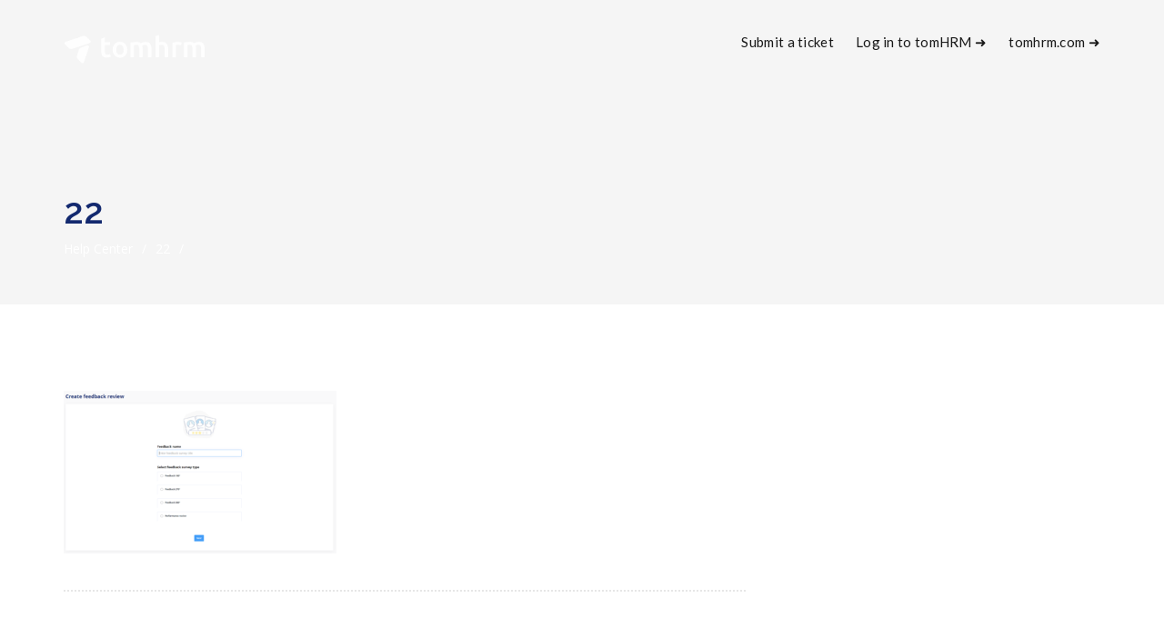

--- FILE ---
content_type: text/html; charset=UTF-8
request_url: https://help.tomhrm.com/kb/creating-a-feedback-review/attachment/22/
body_size: 12761
content:
<!DOCTYPE html>
<html lang="en-GB"
	prefix="og: https://ogp.me/ns#"  class="no-js">
<head>
<!-- Google Tag Manager -->
<script>(function(w,d,s,l,i){w[l]=w[l]||[];w[l].push({'gtm.start':
new Date().getTime(),event:'gtm.js'});var f=d.getElementsByTagName(s)[0],
j=d.createElement(s),dl=l!='dataLayer'?'&l='+l:'';j.async=true;j.src=
'https://www.googletagmanager.com/gtm.js?id='+i+dl;f.parentNode.insertBefore(j,f);
})(window,document,'script','dataLayer','GTM-PBPNDZB');</script>
<!-- End Google Tag Manager -->

<meta http-equiv="X-UA-Compatible" content="IE=9" />
<meta charset="UTF-8">
<meta name="viewport" content="width=device-width">
<link rel="profile" href="http://gmpg.org/xfn/11">
<link rel="pingback" href="https://help.tomhrm.com/xmlrpc.php">
<title>22 – Help Center tomHRM</title>

		<!-- All in One SEO 4.1.1.2 -->
		<meta property="og:site_name" content="Help Center tomHRM –" />
		<meta property="og:type" content="article" />
		<meta property="og:title" content="22 – Help Center tomHRM" />
		<meta property="article:published_time" content="2023-02-23T07:35:36Z" />
		<meta property="article:modified_time" content="2023-02-23T07:35:36Z" />
		<meta name="twitter:card" content="summary" />
		<meta name="twitter:domain" content="help.tomhrm.com" />
		<meta name="twitter:title" content="22 – Help Center tomHRM" />
		<script type="application/ld+json" class="aioseo-schema">
			{"@context":"https:\/\/schema.org","@graph":[{"@type":"WebSite","@id":"https:\/\/help.tomhrm.com\/#website","url":"https:\/\/help.tomhrm.com\/","name":"Help Center tomHRM","publisher":{"@id":"https:\/\/help.tomhrm.com\/#organization"}},{"@type":"Organization","@id":"https:\/\/help.tomhrm.com\/#organization","name":"tomHRM","url":"https:\/\/help.tomhrm.com\/","logo":{"@type":"ImageObject","@id":"https:\/\/help.tomhrm.com\/#organizationLogo","url":"https:\/\/help.tomhrm.com\/wp-content\/uploads\/2021\/06\/logo_tomhrm.jpg","width":"700","height":"700"},"image":{"@id":"https:\/\/help.tomhrm.com\/#organizationLogo"}},{"@type":"BreadcrumbList","@id":"https:\/\/help.tomhrm.com\/kb\/creating-a-feedback-review\/attachment\/22\/#breadcrumblist","itemListElement":[{"@type":"ListItem","@id":"https:\/\/help.tomhrm.com\/#listItem","position":"1","item":{"@id":"https:\/\/help.tomhrm.com\/#item","name":"Home","url":"https:\/\/help.tomhrm.com\/"},"nextItem":"https:\/\/help.tomhrm.com\/kb\/#listItem"},{"@type":"ListItem","@id":"https:\/\/help.tomhrm.com\/kb\/#listItem","position":"2","item":{"@id":"https:\/\/help.tomhrm.com\/kb\/#item","name":"2023","url":"https:\/\/help.tomhrm.com\/kb\/"},"nextItem":"https:\/\/help.tomhrm.com\/kb\/creating-a-feedback-review\/#listItem","previousItem":"https:\/\/help.tomhrm.com\/#listItem"},{"@type":"ListItem","@id":"https:\/\/help.tomhrm.com\/kb\/creating-a-feedback-review\/#listItem","position":"3","item":{"@id":"https:\/\/help.tomhrm.com\/kb\/creating-a-feedback-review\/#item","name":"February","url":"https:\/\/help.tomhrm.com\/kb\/creating-a-feedback-review\/"},"nextItem":"https:\/\/help.tomhrm.com\/kb\/creating-a-feedback-review\/attachment\/#listItem","previousItem":"https:\/\/help.tomhrm.com\/kb\/#listItem"},{"@type":"ListItem","@id":"https:\/\/help.tomhrm.com\/kb\/creating-a-feedback-review\/attachment\/#listItem","position":"4","item":{"@id":"https:\/\/help.tomhrm.com\/kb\/creating-a-feedback-review\/attachment\/#item","name":"23","url":"https:\/\/help.tomhrm.com\/kb\/creating-a-feedback-review\/attachment\/"},"nextItem":"https:\/\/help.tomhrm.com\/kb\/creating-a-feedback-review\/attachment\/22\/#listItem","previousItem":"https:\/\/help.tomhrm.com\/kb\/creating-a-feedback-review\/#listItem"},{"@type":"ListItem","@id":"https:\/\/help.tomhrm.com\/kb\/creating-a-feedback-review\/attachment\/22\/#listItem","position":"5","item":{"@id":"https:\/\/help.tomhrm.com\/kb\/creating-a-feedback-review\/attachment\/22\/#item","name":"22","url":"https:\/\/help.tomhrm.com\/kb\/creating-a-feedback-review\/attachment\/22\/"},"previousItem":"https:\/\/help.tomhrm.com\/kb\/creating-a-feedback-review\/attachment\/#listItem"}]},{"@type":"Person","@id":"https:\/\/help.tomhrm.com\/author\/helpadmin\/#author","url":"https:\/\/help.tomhrm.com\/author\/helpadmin\/","name":"Tom","image":{"@type":"ImageObject","@id":"https:\/\/help.tomhrm.com\/kb\/creating-a-feedback-review\/attachment\/22\/#authorImage","url":"https:\/\/help.tomhrm.com\/wp-content\/uploads\/2021\/06\/logo_tomhrm-96x96.jpg","width":"96","height":"96","caption":"Tom"}},{"@type":"ItemPage","@id":"https:\/\/help.tomhrm.com\/kb\/creating-a-feedback-review\/attachment\/22\/#itempage","url":"https:\/\/help.tomhrm.com\/kb\/creating-a-feedback-review\/attachment\/22\/","name":"22 \u2013 Help Center tomHRM","inLanguage":"en-GB","isPartOf":{"@id":"https:\/\/help.tomhrm.com\/#website"},"breadcrumb":{"@id":"https:\/\/help.tomhrm.com\/kb\/creating-a-feedback-review\/attachment\/22\/#breadcrumblist"},"author":"https:\/\/help.tomhrm.com\/kb\/creating-a-feedback-review\/attachment\/22\/#author","creator":"https:\/\/help.tomhrm.com\/kb\/creating-a-feedback-review\/attachment\/22\/#author","datePublished":"2023-02-23T07:35:36+01:00","dateModified":"2023-02-23T07:35:36+01:00"}]}
		</script>
		<!-- All in One SEO -->

<link rel='dns-prefetch' href='//oss.maxcdn.com' />
<link rel='dns-prefetch' href='//fonts.googleapis.com' />
<link rel='dns-prefetch' href='//s.w.org' />
<link rel='preconnect' href='https://fonts.gstatic.com' crossorigin />
<link rel="alternate" type="application/rss+xml" title="Help Center tomHRM &raquo; Feed" href="https://help.tomhrm.com/feed/" />
<link rel="alternate" type="application/rss+xml" title="Help Center tomHRM &raquo; Comments Feed" href="https://help.tomhrm.com/comments/feed/" />
<link rel="alternate" type="application/rss+xml" title="Help Center tomHRM &raquo; 22 Comments Feed" href="https://help.tomhrm.com/kb/creating-a-feedback-review/attachment/22/feed/" />
		<script type="text/javascript">
			window._wpemojiSettings = {"baseUrl":"https:\/\/s.w.org\/images\/core\/emoji\/13.0.0\/72x72\/","ext":".png","svgUrl":"https:\/\/s.w.org\/images\/core\/emoji\/13.0.0\/svg\/","svgExt":".svg","source":{"concatemoji":"https:\/\/help.tomhrm.com\/wp-includes\/js\/wp-emoji-release.min.js?ver=5.5.17"}};
			!function(e,a,t){var n,r,o,i=a.createElement("canvas"),p=i.getContext&&i.getContext("2d");function s(e,t){var a=String.fromCharCode;p.clearRect(0,0,i.width,i.height),p.fillText(a.apply(this,e),0,0);e=i.toDataURL();return p.clearRect(0,0,i.width,i.height),p.fillText(a.apply(this,t),0,0),e===i.toDataURL()}function c(e){var t=a.createElement("script");t.src=e,t.defer=t.type="text/javascript",a.getElementsByTagName("head")[0].appendChild(t)}for(o=Array("flag","emoji"),t.supports={everything:!0,everythingExceptFlag:!0},r=0;r<o.length;r++)t.supports[o[r]]=function(e){if(!p||!p.fillText)return!1;switch(p.textBaseline="top",p.font="600 32px Arial",e){case"flag":return s([127987,65039,8205,9895,65039],[127987,65039,8203,9895,65039])?!1:!s([55356,56826,55356,56819],[55356,56826,8203,55356,56819])&&!s([55356,57332,56128,56423,56128,56418,56128,56421,56128,56430,56128,56423,56128,56447],[55356,57332,8203,56128,56423,8203,56128,56418,8203,56128,56421,8203,56128,56430,8203,56128,56423,8203,56128,56447]);case"emoji":return!s([55357,56424,8205,55356,57212],[55357,56424,8203,55356,57212])}return!1}(o[r]),t.supports.everything=t.supports.everything&&t.supports[o[r]],"flag"!==o[r]&&(t.supports.everythingExceptFlag=t.supports.everythingExceptFlag&&t.supports[o[r]]);t.supports.everythingExceptFlag=t.supports.everythingExceptFlag&&!t.supports.flag,t.DOMReady=!1,t.readyCallback=function(){t.DOMReady=!0},t.supports.everything||(n=function(){t.readyCallback()},a.addEventListener?(a.addEventListener("DOMContentLoaded",n,!1),e.addEventListener("load",n,!1)):(e.attachEvent("onload",n),a.attachEvent("onreadystatechange",function(){"complete"===a.readyState&&t.readyCallback()})),(n=t.source||{}).concatemoji?c(n.concatemoji):n.wpemoji&&n.twemoji&&(c(n.twemoji),c(n.wpemoji)))}(window,document,window._wpemojiSettings);
		</script>
		<style type="text/css">
img.wp-smiley,
img.emoji {
	display: inline !important;
	border: none !important;
	box-shadow: none !important;
	height: 1em !important;
	width: 1em !important;
	margin: 0 .07em !important;
	vertical-align: -0.1em !important;
	background: none !important;
	padding: 0 !important;
}
</style>
	<link rel='stylesheet' id='wp-block-library-css'  href='https://help.tomhrm.com/wp-includes/css/dist/block-library/style.min.css?ver=5.5.17' type='text/css' media='all' />
<link rel='stylesheet' id='contact-form-7-css'  href='https://help.tomhrm.com/wp-content/plugins/contact-form-7/includes/css/styles.css?ver=5.4.1' type='text/css' media='all' />
<link rel='stylesheet' id='fontawesome-css'  href='https://help.tomhrm.com/wp-content/themes/manual/css/font-awesome/css/all.css?ver=6.4' type='text/css' media='all' />
<link rel='stylesheet' id='et-line-font-css'  href='https://help.tomhrm.com/wp-content/themes/manual/css/et-line-font/style.css?ver=6.4' type='text/css' media='all' />
<link rel='stylesheet' id='elegent-font-css'  href='https://help.tomhrm.com/wp-content/themes/manual/css/elegent-font/style.css?ver=6.4' type='text/css' media='all' />
<link rel='stylesheet' id='manual-style-css'  href='https://help.tomhrm.com/wp-content/themes/manual/style.css?ver=6.4' type='text/css' media='all' />
<link rel='stylesheet' id='manual-fonts-css'  href='//fonts.googleapis.com/css?family=Open+Sans:100,200,300,400,500,600,700,800,900%7CRaleway:100,200,300,400,500,600,700,800,900%7CLato:100,200,300,400,500,600,700,800,900&#038;subset=latin' type='text/css' media='all' />
<link rel='stylesheet' id='manual-bootstrap-css'  href='https://help.tomhrm.com/wp-content/themes/manual/css/lib/bootstrap.min.css?ver=6.4' type='text/css' media='all' />
<link rel='stylesheet' id='manual-css-owl-css'  href='https://help.tomhrm.com/wp-content/themes/manual/js/owl/owl.carousel.css?ver=6.4' type='text/css' media='all' />
<link rel='stylesheet' id='manual-css-owl-theme-css'  href='https://help.tomhrm.com/wp-content/themes/manual/js/owl/owl.theme.css?ver=6.4' type='text/css' media='all' />
<link rel='stylesheet' id='manual-effect-css'  href='https://help.tomhrm.com/wp-content/themes/manual/css/hover.css?ver=6.4' type='text/css' media='all' />
<link rel='stylesheet' id='lipi-lightbox-css'  href='https://help.tomhrm.com/wp-content/themes/manual/css/lightbox/lightbox.css?ver=5.5.17' type='text/css' media='all' />
<link rel='stylesheet' id='bsf-Defaults-css'  href='https://help.tomhrm.com/wp-content/uploads/smile_fonts/Defaults/Defaults.css?ver=3.19.6' type='text/css' media='all' />
<link rel="preload" as="style" href="https://fonts.googleapis.com/css?family=Open%20Sans:400%7CRaleway:100,200,300,400,500,600,700,800,900,100italic,200italic,300italic,400italic,500italic,600italic,700italic,800italic,900italic%7CLato&#038;display=swap&#038;ver=1690808598" /><link rel="stylesheet" href="https://fonts.googleapis.com/css?family=Open%20Sans:400%7CRaleway:100,200,300,400,500,600,700,800,900,100italic,200italic,300italic,400italic,500italic,600italic,700italic,800italic,900italic%7CLato&#038;display=swap&#038;ver=1690808598" media="print" onload="this.media='all'"><noscript><link rel="stylesheet" href="https://fonts.googleapis.com/css?family=Open%20Sans:400%7CRaleway:100,200,300,400,500,600,700,800,900,100italic,200italic,300italic,400italic,500italic,600italic,700italic,800italic,900italic%7CLato&#038;display=swap&#038;ver=1690808598" /></noscript><!--[if lt IE 9]>
<script type='text/javascript' src='https://oss.maxcdn.com/html5shiv/3.7.3/html5shiv.min.js?ver=3.7.3' id='html5shiv-js'></script>
<![endif]-->
<!--[if lt IE 9]>
<script type='text/javascript' src='https://oss.maxcdn.com/respond/1.4.2/respond.min.js?ver=1.4.2' id='respond-js'></script>
<![endif]-->
<script type='text/javascript' src='https://help.tomhrm.com/wp-includes/js/jquery/jquery.js?ver=1.12.4-wp' id='jquery-core-js'></script>
<script type='text/javascript' src='https://help.tomhrm.com/wp-content/themes/manual//js/handler/functions.js?ver=1' id='manual-ajax-call-linkurl-js'></script>
<script type='text/javascript' src='https://help.tomhrm.com/wp-content/themes/manual//js/handler/jquery.history.js?ver=1' id='manual-history-js'></script>
<link rel="https://api.w.org/" href="https://help.tomhrm.com/wp-json/" /><link rel="alternate" type="application/json" href="https://help.tomhrm.com/wp-json/wp/v2/media/2357" /><link rel="EditURI" type="application/rsd+xml" title="RSD" href="https://help.tomhrm.com/xmlrpc.php?rsd" />
<link rel="wlwmanifest" type="application/wlwmanifest+xml" href="https://help.tomhrm.com/wp-includes/wlwmanifest.xml" /> 
<meta name="generator" content="WordPress 5.5.17" />
<link rel='shortlink' href='https://help.tomhrm.com/?p=2357' />
<link rel="alternate" type="application/json+oembed" href="https://help.tomhrm.com/wp-json/oembed/1.0/embed?url=https%3A%2F%2Fhelp.tomhrm.com%2Fkb%2Fcreating-a-feedback-review%2Fattachment%2F22%2F" />
<link rel="alternate" type="text/xml+oembed" href="https://help.tomhrm.com/wp-json/oembed/1.0/embed?url=https%3A%2F%2Fhelp.tomhrm.com%2Fkb%2Fcreating-a-feedback-review%2Fattachment%2F22%2F&#038;format=xml" />
<meta name="framework" content="Redux 4.1.26" /><style type="text/css">.footer-go-uplink { color:rgba(34,90,255,1); font-size:36px!important; }
.navbar { position: absolute; width: 100%; background: transparent!important; } .jumbotron_new.jumbotron-inner-fix{position: inherit;} .jumbotron_new .inner-margin-top { padding-top: 92px; }.navbar { min-height:92px; }.navbar-inverse .navbar-nav>li>a { line-height: 92px!important; } .navbar .nav-fix, .hamburger-menu { height:92px!important; } .navbar-brand { height: auto; } .hamburger-menu span { margin-top: 32px; } nav.navbar.after-scroll-wrap { min-height: auto; }nav.navbar.after-scroll-wrap .hamburger-menu { height: 60px!important; }.navbar-inverse .navbar-nav>li>a { font-family:Lato!important; text-transform: none; font-weight: 500; font-size: 15px; letter-spacing: 0.3px; color:#181818!important;} .navbar-inverse .navbar-nav>li>a:hover { color:#13296f!important; }#navbar ul li > ul, #navbar ul li > ul li > ul { background-color:#262626; border-color:#262626; box-shadow: 0 5px 11px 0 rgba(0,0,0,.27); padding: 10px 0px;} #navbar ul li > ul li a { font-family:Lato!important; font-weight:500; font-size:10px; color:#9d9d9d!important; letter-spacing: 0.9px; text-transform:uppercase;line-height:16px;} #navbar ul li > ul li a:hover { color:#FFFFFF!important; } @media (max-width: 991px) { .mobile-menu-holder li a {  font-family:Lato!important; } }  @media (max-width: 991px){ .mobile-menu-holder{ background:#F9F9F9; } .mobile-menu-holder li a { font-size:12px; font-weight:700!important; letter-spacing:0.4px; text-transform:uppercase; color:#5B5B5B!important } .mobile-menu-holder li a:hover { color: #13296f!important; background:none; }  .mobile-menu-holder li > ul li a { font-size:11px; font-weight:600!important; letter-spacing:0.4px; text-transform:uppercase; line-height:28px; color: #656464!important; } .mobile-menu-holder li > ul li a:hover{ color: #13296f!important; } .mobile_menu_arrow { color:#5B5B5B!important; } .mobile_menu_arrow:hover { color:#13296f!important; } .mobile-menu-holder ul > li { border-bottom: 1px solid rgba(241,241,241,0.9)!important; } } @media (max-width: 991px) and (min-width: 768px){ .navbar-inverse .navbar-toggle { top:18px; } } @media (max-width: 767px){ .navbar-inverse .navbar-toggle { border:none!important; top:18px; } } .theme-social-icons li a, .shopping_cart_header .header_cart{ color:#181818!important; } .theme-social-icons li a:hover { color:#13296f!important; } .hamburger-menu span { background:#181818; } #navbar ul li > ul li.active a { color:#FFFFFF!important; }@media (max-width: 991px){ .mobile-menu-holder i.menu_arrow_first_level.fa.fa-caret-down { float: right;  padding: 5px; } .mobile-menu-holder ul > li { border-bottom: 1px solid rgba(241, 241, 241, 0.92); } .mobile-menu-holder li > ul li a i { display: block; float: right; margin-top: 6px; } .mobile-menu-holder ul.sub-menu li:last-child, .mobile-menu-holder ul > li:last-child{ border-bottom:none; } }span.burger-icon-top, span.burger-icon-bottom { background:#181818; }img.inner-page-white-logo { display: none; } img.home-logo-show { display: block; }nav.navbar.after-scroll-wrap img.inner-page-white-logo{ display: none; } nav.navbar.after-scroll-wrap img.home-logo-show { display: block; }.navbar {  z-index: 99; border: none;border-bottom:none;}.noise-break { background: #f5f5f5; }.page_opacity.header_custom_height_new{ padding: 120px 0px 50px 0px!important; } .header_control_text_align { text-align:left; } h1.custom_h1_head { color: #13296f!important; font-size: 39px!important; font-weight: 600!important; text-transform:capitalize!important;  letter-spacing: 0px!important; overflow-wrap: break-word; }p.inner-header-color { color:#13296f; font-size: 18px!important; letter-spacing: 0px!important; font-weight:400!important; text-transform:none;  }#breadcrumbs {color:#ffffff; text-transform:capitalize; letter-spacing: 0px; font-size: 14px; font-weight: 400;  padding-top: 0px;} #breadcrumbs span{ color:#ffffff; } #breadcrumbs a{ color:#ffffff; } #breadcrumbs a:hover{ color:#f4f4f4!important; } .trending-search span.popular-keyword-title { color:#ffffff; } .trending-search a { color:#ffffff!important; }@media (max-width: 767px){ .navbar { min-height: auto; } .navbar, .navbar .nav-fix, .hamburger-menu { height: 92px!important; } }@media (min-width:768px) and (max-width:991px) { .navbar { position:relative!important; background:#FFFFFF!important; } .jumbotron_new.jumbotron-inner-fix .inner-margin-top{ padding-top: 0px!important; } .navbar-inverse .navbar-nav > li > a { color: #181818!important; } .padding-jumbotron{  padding:0px 0px 0px; } body.home .navbar-inverse .navbar-nav>li>a { color: #000000!important; } body.home .navbar-inverse .navbar-nav > li > a:hover{ color: #7C7C7C!important; } img.inner-page-white-logo { display: none; } img.home-logo-show { display: block; } ul.nav.navbar-nav.hidemenu { display: block; }} 
@media (max-width:767px) { .navbar { position:relative!important; background:#FFFFFF!important; } .padding-jumbotron{ padding:0px 10px;  } .navbar-inverse .navbar-nav > li > a { color: #181818!important; padding-top: 10px!important; } .jumbotron_new.jumbotron-inner-fix .inner-margin-top { padding-top: 0px!important;  } .navbar-inverse .navbar-nav > li > a { border-top: none!important; } body.home .navbar-inverse .navbar-nav>li>a { color: #000000!important; } body.home .navbar-inverse .navbar-nav > li > a:hover{ color: #7C7C7C!important; } img.inner-page-white-logo { display: none; } img.home-logo-show { display: block; } }.custom-nav-logo {    } @media (max-width: 767px) { .custom-nav-logo {     }  } nav.navbar.after-scroll-wrap .custom-nav-logo {   } nav.navbar.after-scroll-wrap .hamburger-menu span { margin-top: 26px; }.lp-pmpro-membership-list h2.lp-title, .lp-single-course .course-quick-info ul li span.label, body { color: #333333; font-family:Open Sans!important;font-size: 14px;line-height: 1.7;letter-spacing: 0.3px; font-weight: 400 }body.course-item-popup #learn-press-content-item .course-item-title, h1 {  font-family: Raleway; font-weight:800; font-size:36px; line-height: 40px; text-transform:none; letter-spacing: 0.2px; color: #13296f; }.lp-pmpro-membership-list .lp-price, h2 {  font-family: Raleway; font-weight:800; font-size:31px; line-height: 35px; text-transform:none; letter-spacing: 0.2px; color: #13296f; }h3 {  font-family: Raleway; font-weight:700; font-size:26px; line-height: 34px; text-transform:none; letter-spacing: 0.2px; color: #13296f; }.review-form h3, .course-rating h3, .single-lp_course .lp-single-course .course-author .author-name, #lp-single-course .related_course .related-title, .manual-course-wrapper .course-box .course-info .course-price.h4, h4 {  font-family: Raleway; font-weight:700; font-size:21px; line-height: 24px; text-transform:none; letter-spacing: 0.2px; color: #13296f; }ul.learn-press-wishlist-courses h3, .lp-profile-content .course-box .course-info h3.course-title, #course-item-content-header .course-title, .course-curriculum ul.curriculum-sections .section-header .section-title, .manual-course-wrapper .course-box .course-info .course-price, .manual-course-wrapper .course-box .course-info .course-price.h5, h5 {  font-family: Raleway; font-weight:700; font-size:16px; line-height: 20px; text-transform:none; letter-spacing: 0.2px; color: #13296f; }.archive-course-widget-outer .course-title, ul.learn-press-courses .course-box .course-info .course-price.h6, .manual-course-wrapper .course-box .course-info .course-price.h6, h6 {  font-family: Raleway; font-weight:700; font-size:14px; line-height: 20px; text-transform:none; letter-spacing: 0.2px; color: #13296f; } body.boxed_layout .theme_box_wrapper { max-width: 1230px; margin: 25px auto 0; } @media (min-width: 1200px) { .container { width: 1170px; } .elementor-section.elementor-section-boxed > .elementor-container { max-width: 1170px; padding-right: 6px; padding-left: 6px; }}@media (min-width: 1400px) { .container { width: 1370px; } .elementor-section.elementor-section-boxed > .elementor-container { max-width: 1370px; padding-right: 6px; padding-left: 6px;} } @media (min-width: 1600px) { .container { width: 1370px; }  .elementor-section.elementor-section-boxed > .elementor-container { max-width: 1370px; padding-right: 6px; padding-left: 6px;} } @media (min-width: 1900px) { .container { width: 1570px!important; }  .elementor-section.elementor-section-boxed > .elementor-container { max-width: 1570px!important; padding-right: 6px; padding-left: 6px;} }@media (min-width: 1400px) { body.boxed_layout .theme_box_wrapper { max-width:1450px; } } @media (min-width: 1600px) { body.boxed_layout .theme_box_wrapper { max-width:1450px; } } @media (min-width: 1900px) { body.boxed_layout .theme_box_wrapper { max-width:1650px!important; } }.lp-profile-content .course-box .course-meta .meta-icon, .browse-help-desk .browse-help-desk-div .i-fa:hover, ul.news-list li.cat-lists:hover:before, .body-content li.cat.inner:hover:before, .kb-box-single:hover:before, #list-manual li a.has-child.dataicon:before, #list-manual li a.has-inner-child.dataicon:before, .manual_related_articles h5:before, .manual_attached_section h5:before, .tagcloud.singlepgtag span i, form.searchform i.livesearch, span.required, .woocommerce .star-rating, .woocommerce-page .star-rating, .kb_tree_viewmenu ul li.root_cat a.kb-tree-recdisplay:before, .kb_tree_viewmenu_elementor ul li.root_cat a.kb-tree-recdisplay:before, .kb_tree_viewmenu ul li.root_cat_child a.kb-tree-recdisplay:before, .kb_tree_viewmenu_elementor ul li.root_cat_child a.kb-tree-recdisplay:before, #bbpress-forums .bbp-forum-title-container a:before, .body-content .collapsible-panels h4:before, .body-content .collapsible-panels h5:before, .portfolio-next-prv-bar .hvr-icon-back, .portfolio-next-prv-bar .hvr-icon-forward, .body-content .blog:before, #bbpress-forums .bbp-forum-title-container a:after, ul li.kb_tree_title a:hover:before, #list-manual li a.has-inner-child.dataicon i:before, #list-manual li a.has-child.dataicon i:before, #list-manual li a.doc-active.has-child i:before, #list-manual li a.doc-active.has-inner-child i:before, span.inlinedoc-postlink.inner:hover, .lp-single-course .course-meta i.icon, .course-review .review-stars-rated .review-stars > li span, button.learn-press-course-wishlist:before, .lp-single-course .course-quick-info ul li i, .review-stars-rated .review-stars.filled, .rating-box .review-stars-rated .review-stars>li span, .review-stars-rated .review-stars.empty, .review-stars-rated .review-stars.filled, .manual-course-wrapper .course-box .course-meta .meta-icon, #course-item-content-header .toggle-content-item:hover:before, body.single-lp_course.course-item-popup .course-item-nav .next a:before, body.single-lp_course.course-item-popup .course-item-nav .prev a:before, .manual-course-wrapper .course-box .course-related-meta .meta-icon, #course-item-content-header .toggle-content-item:before, .vc_theme_blog_post_holder .entry-meta i, .single-lp_course .course-curriculum ul.curriculum-sections .section-content .course-item.course-item-lp_lesson .section-item-link:before, .course-curriculum ul.curriculum-sections .section-content .course-item.course-item-lp_quiz .section-item-link:before, .lp-profile-extra th i, #learn-press-profile-nav .tabs > li:before {color:#2252d6; } .social-share-box:hover { background:#2252d6; border: 1px solid #2252d6; } .manual_login_page { border-top: 4px solid #2252d6; } .learn-press-pagination .page-numbers li > .page-numbers.current, .learn-press-pagination .page-numbers li > .page-numbers:hover, .pagination .page-numbers.current, .pagination .page-numbers:hover, .pagination a.page-numbers:hover, .pagination .next.page-numbers:hover, .pagination .prev.page-numbers:hover { background-color: #2252d6; border-color: #2252d6; } .learn-press-pagination .page-numbers li > .page-numbers.current, .learn-press-pagination .page-numbers li > .page-numbers:hover, .pagination .page-numbers.current, .pagination .page-numbers:hover, .pagination a.page-numbers:hover, .pagination .next.page-numbers:hover, .pagination .prev.page-numbers:hover{ color: #ffffff; } blockquote { border-left: 5px solid #2252d6; } form.bbp-login-form, .bbp-logged-in { border-top: 4px solid #2252d6; } .woocommerce .quantity .minus:hover, .woocommerce #content .quantity .minus:hover, .woocommerce-page .quantity .minus:hover, .woocommerce-page #content .quantity .minus:hover, .woocommerce .quantity .plus:hover, .woocommerce #content .quantity .plus:hover, .woocommerce-page .quantity .plus:hover, .woocommerce-page #content .quantity .plus:hover, .shopping_cart_header .header_cart .header_cart_span { background-color:#2252d6; } .woocommerce div.product .woocommerce-tabs ul.tabs li.active { border-top: 4px solid #2252d6; } .woocommerce p.stars a, .woocommerce p.stars a:hover { color:#2252d6!important;  } .sidebar-widget.widget_product_categories ul li.current-cat>a { border-left-color: #2252d6; }.woocommerce .widget_price_filter .ui-slider-horizontal .ui-slider-range, .woocommerce-page .widget_price_filter .ui-slider-horizontal .ui-slider-range, .woocommerce .widget_price_filter .ui-slider .ui-slider-handle, .woocommerce-page .widget_price_filter .ui-slider .ui-slider-handle { background-color: #2252d6; } .pagination>li>a:focus, .pagination>li>a:hover, .pagination>li>span:focus, .pagination>li>span:hover { background-color: #2252d6; border-color:#2252d6; color:#ffffff; } #bbpress-forums .bbp-forums .status-category .bbp-forum-header, #bbpress-forums .bbp-forums > .bbp-forum-header { border-top: 1px solid #2252d6; } .sidebar-widget.widget_product_categories ul li a:hover { border-left: 5px solid #2252d6; } a.post-page-numbers.current { color:#2252d6; background:#ffffff; border: 1px solid #2252d6; } .inlinedocs-sidebar ul.nav li ul { border-left: 1px dashed #2252d6; } .lp-single-course .course-tabs .nav-tabs li.active:before, .course-rating .rating-rated-item .rating-progress .full_bar .progress-bar { background-color:#2252d6; } .learn-press-progress .progress-bg .progress-active, .course-curriculum ul.curriculum-sections .section-content .course-item:before { background:#2252d6!important; } #learn-press-profile-nav .tabs > li.active > a { border-left:2px solid #2252d6; }.manual-tabpanel.manual-tabpanel-horizontal>.manual-nav-tabs li.active a { border-bottom-color: #2252d6; }.lp-tab-sections .section-tab.active span { border-bottom: 2px solid #2252d6; }a, a:visited, a:focus, .body-content .knowledgebase-cat-body h4 a, .body-content .knowledgebase-body h5:before, .body-content .knowledgebase-body h5 a, .body-content .knowledgebase-body h6 a, .body-content .knowledgebase-body h4 a, .body-content .knowledgebase-body h3 a, #bbpress-forums .bbp-reply-author .bbp-author-name, #bbpress-forums .bbp-topic-freshness > a, #bbpress-forums li.bbp-body ul.topic li.bbp-topic-title a, #bbpress-forums .last-posted-topic-title a, #bbpress-forums .bbp-forum-link, #bbpress-forums .bbp-forum-header .bbp-forum-title, .body-content .blog .caption h2 a, a.href, .body-content .collapsible-panels p.post-edit-link a, .tagcloud.singlepg a, h4.title-faq-cat a, .portfolio-next-prv-bar .portfolio-prev a, .portfolio-next-prv-bar .portfolio-next a, .search h4 a, .portfolio-filter ul li span, ul.news-list.doc-landing li a, .kb-box-single a, .portfolio-desc a, .woocommerce ul.products li.product a, .kb_tree_viewmenu ul li a, .kb_tree_viewmenu_elementor ul li a,  #bbpress-forums .bbp-admin-links a, .woocommerce div.product div.product_meta>span span, .woocommerce div.product div.product_meta>span a, td.product-name a, .body-content .blog-author h5.author-title a, .entry-content .inlinedocs-sidebar a, .single-lp_course .course-curriculum ul.curriculum-sections .section-content .course-item.item-locked .course-item-status:before, #learn-press-profile-nav .tabs > li a, .lp-tab-sections .section-tab a, .lp-profile-content .course-box .course-info h3.course-title a, .lp-list-table tbody tr td a, table.lp-pmpro-membership-list a, p.pmpro_actions_nav a, .woocommerce .woocommerce-MyAccount-navigation ul li a, .vc_theme_blog_post_holder .entry-header a, ul.learn-press-courses .course .course-title a, .lp-sub-menu li a, .widget_lp-widget-recent-courses .course-title, .monitor_frame_main_div .portfolio_title a { color:#13296f; } a:hover, .body-content .knowledgebase-cat-body h4 a:hover, .body-content .knowledgebase-body h6:hover:before, .body-content .knowledgebase-body h5:hover:before, .body-content .knowledgebase-body h4:hover:before, .body-content .knowledgebase-body h3:hover:before, .body-content .knowledgebase-body h6 a:hover, .body-content .knowledgebase-body h5 a:hover, .body-content .knowledgebase-body h4 a:hover, .body-content .knowledgebase-body h3 a:hover, #bbpress-forums .bbp-reply-author .bbp-author-name:hover, #bbpress-forums .bbp-topic-freshness > a:hover, #bbpress-forums li.bbp-body ul.topic li.bbp-topic-title a:hover, #bbpress-forums .last-posted-topic-title a:hover, #bbpress-forums .bbp-forum-link:hover, #bbpress-forums .bbp-forum-header .bbp-forum-title:hover, .body-content .blog .caption h2 a:hover, .body-content .blog .caption span:hover, .body-content .blog .caption p a:hover, .sidebar-nav ul li a:hover, .tagcloud a:hover , a.href:hover, .body-content .collapsible-panels p.post-edit-link a:hover, .tagcloud.singlepg a:hover, .body-content li.cat a:hover, h4.title-faq-cat a:hover, .portfolio-next-prv-bar .portfolio-prev a:hover, .portfolio-next-prv-bar .portfolio-next a:hover, .search h4 a:hover, .portfolio-filter ul li span:hover, ul.news-list.doc-landing li a:hover, .news-list li:hover:before, .body-content li.cat.inner:hover:before, .kb-box-single:hover:before, .kb_article_type li.articles:hover:before, .kb-box-single a:hover, .portfolio-desc a:hover, .woocommerce ul.products li.product a:hover, .kb_tree_viewmenu h6 a:hover, .kb_tree_viewmenu_elementor h6 a:hover, .kb_tree_viewmenu h6 a:hover:before, .kb_tree_viewmenu_elementor h6 a:hover:before, .kb_tree_viewmenu h5 a:hover, .kb_tree_viewmenu_elementor h5 a:hover, .kb_tree_viewmenu h5 a:hover:before,  .kb_tree_viewmenu_elementor h5 a:hover:before,  .kb_tree_viewmenu ul li a:hover, .kb_tree_viewmenu_elementor ul li a:hover, #bbpress-forums li.bbp-body ul.topic li.bbp-topic-title:hover:before, #bbpress-forums .bbp-admin-links a:hover, .widget_display_topics li:hover:before, .woocommerce div.product div.product_meta>span span:hover, .woocommerce div.product div.product_meta>span a:hover, #breadcrumbs a:hover, .body-content li.cat.inner a:hover:before, .vc_kb_article_type li.articles a:hover:before, .footer-go-uplink:hover, a.post-edit-link:hover, .body-content .collapsible-panels h4:hover:before, .body-content .collapsible-panels h5:hover:before, td.product-name a:hover, ul.vc_kbcat_widget li:hover:before, .sidebar-widget .display-faq-section li.cat-item a:hover:before, .body-content .display-faq-section ul li.cat-item.current-cat a:before, .single-lp_course .course-curriculum ul.curriculum-sections .section-content .course-item.item-locked .course-item-status:hover:before, #learn-press-profile-nav .tabs > li.dashboard:hover:before, #learn-press-profile-nav .tabs > li.courses:hover:before, #learn-press-profile-nav .tabs > li.quizzes:hover:before, #learn-press-profile-nav .tabs > li.wishlist:hover:before, #learn-press-profile-nav .tabs > li.orders:hover:before, #learn-press-profile-nav .tabs > li.settings:hover:before, .lp-tab-sections .section-tab a:hover, .lp-profile-content .course-box .course-info h3.course-title a:hover, .lp-list-table tbody tr td a:hover, .learn-press-courses .learn-press-course-wishlist.wishlist-button:hover, table.lp-pmpro-membership-list a:hover, p.pmpro_actions_nav a:hover, .woocommerce .woocommerce-MyAccount-navigation ul li a:hover, .vc_theme_blog_post_holder .entry-header a:hover, ul.learn-press-courses .course .course-title a:hover, .lp-sub-menu li a:hover, .widget_lp-widget-recent-courses .course-title:hover, .woocommerce ul.cart_list li a:hover, .shopping_cart_dropdown ul li a:hover, .monitor_frame_main_div .portfolio_title a:hover { color:#f29900; } .trending-search a:hover, li.current-singlepg-active a, li.current-singlepg-active a:before, .kb_article_type li.articles a:hover:before, .sidebar-widget .display-faq-section li.cat-item:hover:before, ul.manual-searchresults li.live_search_attachment_icon a:hover:before, ul.manual-searchresults li.live_search_portfolio_icon a:hover:before, ul.manual-searchresults li.live_search_forum_icon a:hover:before, .body-content .blog-author h5.author-title a:hover, span.edit-link a.vc_inline-link:hover, .body-content .search:hover:before, ul.manual-searchresults li.live_search_doc_icon a:hover:before, ul.manual-searchresults li.live_search_kb_icon a:hover:before, ul.manual-searchresults li.live_search_faq_icon a:hover:before, ul.manual-searchresults li.live_search_lp_quiz_icon a:hover:before, ul.manual-searchresults li.live_search_lp_lesson_icon a:hover:before, ul.manual-searchresults li.live_search_lp_course_icon a:hover:before  { color:#f29900!important; }.entry-content a, .manual_attached_section a{ color:#2252d6; }.entry-content a:hover, .manual_attached_section a:hover{ color:#13296f; }.custom-link, .more-link, .load_more a, a.custom-link-blog, a.custom-link i {color:#2252d6!important;}.custom-link:hover, .more-link:hover, .load_more a:hover, a.custom-link-blog:hover { color:#13296f!important; }.button-custom, p.home-message-darkblue-bar, p.portfolio-des-n-link, .portfolio-section .portfolio-button-top, .body-content .wpcf7 input[type="submit"], .container .blog-btn, .sidebar-widget.widget_search input[type="submit"], .navbar-inverse .navbar-toggle, .custom_login_form input[type="submit"], .custom-botton, button#bbp_user_edit_submit, button#bbp_topic_submit, button#bbp_reply_submit, button#bbp_merge_topic_submit, .bbp_widget_login button#user-submit, input[type=submit], .vc_btn3.vc_btn3-color-juicy-pink, .vc_btn3.vc_btn3-color-juicy-pink.vc_btn3-style-flat, #bbpress-forums .bbp-topic-controls #favorite-toggle, #bbpress-forums .bbp-topic-controls #subscription-toggle, .bbp-logged-in a.button, .woocommerce a.button, form.woocommerce-product-search button, .woocommerce button.button.alt, .woocommerce #respond input#submit, .woocommerce button.button, .woocommerce input.button, .wp-block-button__link, button.write-a-review, button.submit-review, .course-curriculum ul.curriculum-sections .section-content .course-item.item-preview .course-item-status, #course-item-content-header .form-button.lp-button-back button, button[type="submit"], .lp-button, button#lp-upload-photo, #learn-press-pmpro-notice.purchase-course a, .shopping_cart_dropdown .qbutton {background-color:#80a2ff!important; color:#ffffff!important; -webkit-transition: background-color 2s ease-out; -moz-transition: background-color 2s ease-out; -o-transition: background-color 2s ease-out; transition: background-color 2s ease-out; }
		.navbar-inverse .navbar-toggle, .container .blog-btn,input[type=submit] { border-color:#80a2ff!important;}
		.button-custom:hover, p.home-message-darkblue-bar:hover, .body-content .wpcf7 input[type="submit"]:hover, .container .blog-btn:hover, .sidebar-widget.widget_search input[type="submit"]:hover, .navbar-inverse .navbar-toggle:hover, .custom_login_form input[type="submit"]:hover, .custom-botton:hover, button#bbp_user_edit_submit:hover, button#bbp_topic_submit:hover, button#bbp_reply_submit:hover, button#bbp_merge_topic_submit:hover, .bbp_widget_login button#user-submit:hover, input[type=submit]:hover, .vc_btn3.vc_btn3-color-juicy-pink.vc_btn3-style-flat:focus, .vc_btn3.vc_btn3-color-juicy-pink.vc_btn3-style-flat:hover, .vc_btn3.vc_btn3-color-juicy-pink:focus, .vc_btn3.vc_btn3-color-juicy-pink:hover, #bbpress-forums .bbp-topic-controls #favorite-toggle:hover, #bbpress-forums .bbp-topic-controls #subscription-toggle:hover, .bbp-logged-in a.button:hover, .woocommerce a.button:hover, form.woocommerce-product-search button:hover, .woocommerce button.button.alt:hover, .woocommerce #respond input#submit:hover, .woocommerce button.button:hover, .woocommerce input.button:hover, .wp-block-button__link:hover, p.portfolio-des-n-link:hover, button.write-a-review:hover, button.submit-review:hover, .course-curriculum ul.curriculum-sections .section-content .course-item.item-preview .course-item-status:hover, #course-item-content-header .form-button.lp-button-back button:hover, button[type="submit"]:hover, .lp-button:hover, button#lp-upload-photo:hover, #learn-press-pmpro-notice.purchase-course a:hover, .shopping_cart_dropdown .qbutton:hover {  background-color:https://help.tomhrm.com/wp-content/uploads/2020/02/landing.png!important; } .navbar-inverse .navbar-toggle:hover { border-color:https://help.tomhrm.com/wp-content/uploads/2020/02/landing.png!important;  }.learnpress_manual a, .manual-course-wrapper .course-box .course-info .course-title a, .lp-profile-header .author-social-networks a{ color:#13296f!important;  }.learnpress_manual a:hover, .manual-course-wrapper .course-box .course-info .course-title a:hover, .lp-profile-header .author-social-networks a:hover{ color:#f29900!important; }.lp-single-course .course-meta label, .lp-single-course .course-payment label { color: #333333; } .course-curriculum ul.curriculum-sections .section-content .course-item{ font-size: 14px; }.course-curriculum ul.curriculum-sections .section-content .course-item.current { background-color:#2252d6!important; } body.single-lp_course.course-item-popup .course-item-nav a {  background-color:https://help.tomhrm.com/wp-content/uploads/2020/02/landing.png!important; color:#ffffff!important; -webkit-transition: background-color 2s ease-out; -moz-transition: background-color 2s ease-out; -o-transition: background-color 2s ease-out; transition: background-color 2s ease-out; } body.single-lp_course.course-item-popup .course-item-nav a:hover { background-color:#80a2ff!important;} ul.learn-press-courses .course .course-title { margin: 5px 0px 18px; font-size:16px; line-height: 20px; font-weight:700; }.body-content .blog .caption p a i, .body-content .blog .caption p i, .page-title-header p, p.entry-meta i { color:#f29900; } .page-title-header span, p.entry-meta span {  color:#727272;  }.doc-single-post.doc-page { background: #fff!important; padding: 50px 50px!important; margin-bottom: 30px!important; }.custom-well { padding:0px; background:transparent; } .sidebar-widget { padding:0px; }#bbpress-forums .bbp-forum-header {   } #bbpress-forums .bbp-forum-header .bbp-forum-title {    } #bbpress-forums .bbp-forums .status-category .bbp-forum-header, #bbpress-forums .bbp-forums > .bbp-forum-header {   } #bbpress-forums .bbp-forum-description {  } #bbpress-forums .bbp-user-section li.bbp-header, #bbpress-forums .bbp-topics li.bbp-header {   }.form-group.menu-bar-form .form-control, .form-group.menu-bar-form .button-custom.custom-simple-search { background: rgba(255,255,255,0.9)!important; } .form-group.menu-bar-form .form-control::-webkit-input-placeholder { color: #888888; } .form-group.menu-bar-form .form-control:-ms-input-placeholder { color: #888888; } .form-group.menu-bar-form .form-control::placeholder { color: #888888; }body.home nav.navbar.after-scroll-wrap, body nav.navbar.after-scroll-wrap { background:rgba(254,254,254,0.9)!important; } .navbar-inverse.after-scroll-wrap .navbar-nav>li>a { color:#181818!important; } .navbar-inverse.after-scroll-wrap .navbar-nav>li>a:hover {  color:#47c494!important; } .form-control.header-search{ border-radius:4px; font-size: 17px; font-weight:500; border-color:rgba(128,162,255,1)!important; } form.searchform i.livesearch, .form-group.menu-bar-form .button-custom.custom-simple-search { color: #80a2ff!important; } .theme-top-header-searchbox .form-group .search-button-custom{ font-size: 17px; font-weight:500; }.form-control.header-search.search_loading { background: #fff url("https://help.tomhrm.com/wp-content/themes/manual/img/loader.svg") no-repeat right 255px center!important; } @media (max-width:767px) { .form-control.header-search.search_loading { background: #fff url("https://help.tomhrm.com/wp-content/themes/manual/img/loader.svg") no-repeat right 115px center!important; } } @media (min-width:767px) {  .form-control.header-search.search_loading { background: #fff url("https://help.tomhrm.com/wp-content/themes/manual/img/loader.svg") no-repeat right 115px center!important; }  }.form-control.header-search { background:rgba(255,255,255,0)!important; color:#ffffff!important; } .form-control.header-search:focus { color:inherit!important; }.form-control.header-search:focus{ background:#ffffff!important; color:#222222!important; } .jumbotron_new .form-control.header-search:focus::placeholder { color:#222222!important; }.jumbotron_new .form-control.header-search::-webkit-input-placeholder { color:#ffffff; } .jumbotron_new .form-control.header-search:-ms-input-placeholder { color:#ffffff; } .jumbotron_new .form-control.header-search::placeholder { color:#ffffff; }.footer-bg { background: #101010; } .footer-widget h6, .footer-widget h5, .footer-widget h4 { color: #DDDDDD!important; } .footer-widget .textwidget, .footer-widget .textwidget p, .footer-bg .theme-social-icons li a { color: #919191!important; } .footer-widget a {
color: #919191!important; } .footer-widget a:hover { color:#BEBCBC!important; } span.post-date { color: #919191; }.footer_social_copyright, .footer-bg.footer-type-one{ background-color: #f7f7f7; } .footer-btm-box p, .footer-bg.footer-type-one .copyright, .footer-tertiary p { color: #141414; } .footer-link-box a,.footer-btm-box a, .footer-bg.footer-type-one .footer-btm-box-one a{ color: #606060!important;  } .footer-link-box a:hover, .footer-btm-box a:hover, .footer-bg.footer-type-one .footer-btm-box-one a:hover { color: #13296f!important; } .footer-btm-box .social-footer-icon, .footer-bg.footer-type-one .social-footer-icon { color: #7E7E7E; } .footer-btm-box .social-footer-icon:hover, .footer-bg.footer-type-one .social-footer-icon:hover { color:#FFFFFF; }select.search-expand-types{ margin-right:0px; }.kb_tree_viewmenu h5 a, .kb_tree_viewmenu h6 a, .kb_tree_viewmenu_elementor h5 a, .kb_tree_viewmenu_elementor h6 a { color: inherit; }.pg-custom-vc .manual_icon_with_title.boxshadow
{
padding: 19px 30px 20px 30px;
border: 1px solid #f2f3f5;
-webkit-box-shadow: 3px 5px 11px rgb(0 0 0 / 5%);
box-shadow: 3px 5px 11px rgb(0 0 0 / 5%);
}				

.kb_style1_box .wrap_kbstyle
{
    box-shadow: 3px 5px 11px rgb(0 0 0 / 5%);
    -webkit-box-shadow: 3px 5px 11px rgb(0 0 0 / 5%);
}@media (min-width:768px) and (max-width:991px) { .page_opacity.header_custom_height_new { padding: 100px 0px 100px 0px!important; } } @media (max-width:767px) {  .page_opacity.header_custom_height_new { padding: 100px 0px 100px 0px!important; } h1.custom_h1_head { font-size:30px!important; line-height:35px!important; } }.bbp-topic-controls{ display:none; }</style><link href="https://help.tomhrm.com/wp-content/uploads/2023/07/favicon.ico" rel="shortcut icon"><meta name="generator" content="Powered by WPBakery Page Builder - drag and drop page builder for WordPress."/>
<noscript><style> .wpb_animate_when_almost_visible { opacity: 1; }</style></noscript></head>

<body class="attachment attachment-template-default single single-attachment postid-2357 attachmentid-2357 attachment-png  wpb-js-composer js-comp-ver-6.4.2 vc_responsive">
<!-- Google Tag Manager (noscript) -->
<noscript><iframe src="https://www.googletagmanager.com/ns.html?id=GTM-PBPNDZB"
height="0" width="0" style="display:none;visibility:hidden"></iframe></noscript>
<!-- End Google Tag Manager (noscript) -->

<!-- NAVIGATION -->
<nav class="navbar navbar-inverse"> <div class="container nav-fix"><div class="navbar-header"><i class="fa fa-bars navbar-toggle" ></i><a class="navbar-brand" href="https://help.tomhrm.com/"><img src="https://help.tomhrm.com/wp-content/uploads/2023/07/Logo-tomhrm_support_800x301-.png" class="pull-left custom-nav-logo home-logo-show"><img src="https://help.tomhrm.com/wp-content/uploads/2023/07/Logo-tomhrm_support_800x301-.png" class="pull-left custom-nav-logo inner-page-white-logo"></a></div>
			  <div id="navbar" class="navbar-collapse collapse"><div class="theme_header_menu_social"></div><ul id="menu-header-menu" class="nav navbar-nav "><li id="menu-item-1522" class="menu-item menu-item-type-post_type menu-item-object-page"><a href="https://help.tomhrm.com/submit-a-ticket/">Submit a ticket</a></li>
<li id="menu-item-1291" class="menu-item menu-item-type-custom menu-item-object-custom"><a target="_blank" href="https://tomhrm.app">Log in to tomHRM ➜</a></li>
<li id="menu-item-1292" class="menu-item menu-item-type-custom menu-item-object-custom"><a target="_blank" href="https://tomhrm.com">tomhrm.com ➜</a></li>
</ul></div></div> </nav>
<!-- MOBILE MENU -->
<div class="mobile-menu-holder"><div class="container"><ul id="menu-header-menu-1" class="nav navbar-nav "><li class="menu-item menu-item-type-post_type menu-item-object-page"><a href="https://help.tomhrm.com/submit-a-ticket/">Submit a ticket</a></li>
<li class="menu-item menu-item-type-custom menu-item-object-custom"><a target="_blank" href="https://tomhrm.app">Log in to tomHRM ➜</a></li>
<li class="menu-item menu-item-type-custom menu-item-object-custom"><a target="_blank" href="https://tomhrm.com">tomhrm.com ➜</a></li>
</ul></div></div>
<!-- HEADER CONTROL -->
<div class="jumbotron_new inner-jumbotron jumbotron-inner-fix noise-break header_custom_height "  style=" ">
			<div class="page_opacity header_custom_height_new">
			  <div class="container inner-margin-top">
				<div class="row">
				  <div class="col-md-12 col-sm-12 header_control_text_align"><h1 class="inner-header custom_h1_head">22</h1><div id="breadcrumbs"><a href="https://help.tomhrm.com">Help Center</a><span class="sep">/</span><a href="https://help.tomhrm.com/kb/creating-a-feedback-review/attachment/22/">22</a><span class="sep">/</span></div><div class="inner-header-color"></div></div>
			</div>
		  </div>
		  </div>
		</div><!-- /start container -->
<div class="container content-wrapper body-content">
<div class="row  margin-top-btm-50">
<div class="col-md-8 col-sm-12 rtl-blog-single">
  <div class="blog post-2357 attachment type-attachment status-inherit hentry" id="post-2357">

  <div class="caption">
        </div><!--end of caption-->
  
	
  <div class="blog-box-post-inner">
  
	<div class="entry-content clearfix"><p class="attachment"><a href='https://help.tomhrm.com/wp-content/uploads/2023/02/22.png'><img width="300" height="179" src="https://help.tomhrm.com/wp-content/uploads/2023/02/22-300x179.png" class="attachment-medium size-medium" alt="" loading="lazy" srcset="https://help.tomhrm.com/wp-content/uploads/2023/02/22-300x179.png 300w, https://help.tomhrm.com/wp-content/uploads/2023/02/22-1024x610.png 1024w, https://help.tomhrm.com/wp-content/uploads/2023/02/22-768x457.png 768w, https://help.tomhrm.com/wp-content/uploads/2023/02/22-1536x914.png 1536w, https://help.tomhrm.com/wp-content/uploads/2023/02/22.png 1626w" sizes="(max-width: 300px) 100vw, 300px" /></a></p>
</div>  </div><!--eof blog post inner-->
  
</div><!--Eof main div-->


<div>
      <div class="clearfix"></div>
  <div class="margin-30 comment-section-format">
    	<div id="respond" class="comment-respond">
		<h5>Leave A Comment <small><a rel="nofollow" id="cancel-comment-reply-link" href="/kb/creating-a-feedback-review/attachment/22/#respond" style="display:none;">Cancel reply</a></small></h5><form action="https://help.tomhrm.com/wp-comments-post.php" method="post" id="commentform" class="comment-form"><div class="row margin-15">
								<label class="control-label sr-only">Comment</label>
								<div class="col-md-12">
								  <textarea class="form-control full" id="comment" name="comment" placeholder="Comment" style="height: 100px;"></textarea>
								</div>
							  </div>  <div class="row"><label for="author" class="control-label sr-only">Name</label> 
					  <div class="col-sm-4 col-md-4 col-lg-4 margin-15">
					  <input id="author" name="author" class="form-control" type="text"  placeholder="Name *" value="" size="30" /></div>
 <label for="email" class="control-label sr-only">Your Email</label> 
					 <div class="col-sm-4 col-md-4 col-lg-4 margin-15">
					 <input id="email" name="email" class="form-control" type="text"  placeholder="Email *"
					 value="" size="30" /></div>
<label for="url" class="control-label sr-only">Your Website</label> 
					 <div class="col-sm-4 col-md-4 col-lg-4 margin-15">
					 <input id="url" name="url" class="form-control" type="text"  placeholder="Website"
					 value="" size="30"  />
					 </div></div>
<p class="comment-form-cookies-consent"><input id="wp-comment-cookies-consent" name="wp-comment-cookies-consent" type="checkbox" value="yes" /> <label for="wp-comment-cookies-consent">Save my name, email, and website in this browser for the next time I comment.</label></p>
<p class="form-submit"><input name="submit" type="submit" id="submit" class="submit" value="Post Comment" /> <input type='hidden' name='comment_post_ID' value='2357' id='comment_post_ID' />
<input type='hidden' name='comment_parent' id='comment_parent' value='0' />
</p><input name="submit" class="btn btn-primary margin-btm-20 blog-btn" type="submit" value="Post Comment" /></form>	</div><!-- #respond -->
	  </div>
</div>  <div class="clearfix"></div>
</div>

<aside class="col-md-4 col-sm-12" id="sidebar-box">
  <div class="custom-well sidebar-nav">
      </div>
</aside></div>
</div>
<!-- SECTION FOOTER TOP-->
<footer><div class="footer-bg"><div class="footer_social_copyright"><div class="container"><div class="row"><div class="col-md-12 col-sm-12 footer_copyright_wrap"><ul id="footer_menu" class="footer-secondary footer-link-box"><li id="menu-item-1136" class="menu-item menu-item-type-custom menu-item-object-custom menu-item-1136"><a href="https://tomhrm.com/privacy-policy/">Privacy Policy</a></li>
<li id="menu-item-1137" class="menu-item menu-item-type-custom menu-item-object-custom menu-item-1137"><a href="https://tomhrm.com/terms-of-service/">Terms of Use</a></li>
</ul><ul class="footer-tertiary copyright-section secondaryLink footer-link-box" style=""> <li> <p>© 2021 tomHRM.com. All Rights Reserved.</p> </li> </ul></div></div> </div> </div></div></footer><div class="icon-page-popup page-search-popup">
			  <div id="manual-icon-search-popup-close" class="popup-close-button">
				<div class="burger-icon">
					<span class="burger-icon-top"></span> 
					<span class="burger-icon-bottom"></span> 
				</div>
			 </div>
			 <div class="page-search-popup-content"><input type="hidden" id="oldplacvalue" value="Have a question? Ask or enter a search term."><form role="search" method="get" id="searchform" class="searchform" action="https://help.tomhrm.com/"><i class="fa fa-search livesearch"></i> <div class="form-group"><input type="text"  placeholder="Have a question? Ask or enter a search term." value="" name="s" id="s" class="form-control header-search  " /><input type="hidden" value="" name="post_type" id="search_post_type"><input type="submit" class=" button button-custom" value="Search"></div></form><div class="trending-search"><span class="popular-keyword-title">Popular Search:</span><a href="" class="trending-search-popular-keyword">sso</a></div></div></div><script type='text/javascript' src='https://help.tomhrm.com/wp-includes/js/dist/vendor/wp-polyfill.min.js?ver=7.4.4' id='wp-polyfill-js'></script>
<script type='text/javascript' id='wp-polyfill-js-after'>
( 'fetch' in window ) || document.write( '<script src="https://help.tomhrm.com/wp-includes/js/dist/vendor/wp-polyfill-fetch.min.js?ver=3.0.0"></scr' + 'ipt>' );( document.contains ) || document.write( '<script src="https://help.tomhrm.com/wp-includes/js/dist/vendor/wp-polyfill-node-contains.min.js?ver=3.42.0"></scr' + 'ipt>' );( window.DOMRect ) || document.write( '<script src="https://help.tomhrm.com/wp-includes/js/dist/vendor/wp-polyfill-dom-rect.min.js?ver=3.42.0"></scr' + 'ipt>' );( window.URL && window.URL.prototype && window.URLSearchParams ) || document.write( '<script src="https://help.tomhrm.com/wp-includes/js/dist/vendor/wp-polyfill-url.min.js?ver=3.6.4"></scr' + 'ipt>' );( window.FormData && window.FormData.prototype.keys ) || document.write( '<script src="https://help.tomhrm.com/wp-includes/js/dist/vendor/wp-polyfill-formdata.min.js?ver=3.0.12"></scr' + 'ipt>' );( Element.prototype.matches && Element.prototype.closest ) || document.write( '<script src="https://help.tomhrm.com/wp-includes/js/dist/vendor/wp-polyfill-element-closest.min.js?ver=2.0.2"></scr' + 'ipt>' );
</script>
<script type='text/javascript' id='contact-form-7-js-extra'>
/* <![CDATA[ */
var wpcf7 = {"api":{"root":"https:\/\/help.tomhrm.com\/wp-json\/","namespace":"contact-form-7\/v1"}};
/* ]]> */
</script>
<script type='text/javascript' src='https://help.tomhrm.com/wp-content/plugins/contact-form-7/includes/js/index.js?ver=5.4.1' id='contact-form-7-js'></script>
<script type='text/javascript' src='https://help.tomhrm.com/wp-content/themes/manual/js/bootstrap.min.js?ver=6.4' id='bootstrap-js'></script>
<script type='text/javascript' src='https://help.tomhrm.com/wp-content/themes/manual/js/timer.js?ver=6.4' id='manual-custom-timer-js'></script>
<script type='text/javascript' src='https://help.tomhrm.com/wp-content/themes/manual/js/appear.js?ver=6.4' id='manual-custom-appear-js'></script>
<script type='text/javascript' src='https://help.tomhrm.com/wp-content/themes/manual/js/parallax/parallax.min.js?ver=6.4' id='manual-parallax-min-js'></script>
<script type='text/javascript' src='https://help.tomhrm.com/wp-content/themes/manual/js/parallax/parallax.js?ver=6.4' id='manual-parallax-js'></script>
<script type='text/javascript' src='https://help.tomhrm.com/wp-content/themes/manual/js/owl/owl.carousel.js?ver=6.4' id='manual-js-owl-js'></script>
<script type='text/javascript' src='https://help.tomhrm.com/wp-includes/js/imagesloaded.min.js?ver=4.1.4' id='imagesloaded-js'></script>
<script type='text/javascript' src='https://help.tomhrm.com/wp-includes/js/masonry.min.js?ver=4.2.2' id='masonry-js'></script>
<script type='text/javascript' src='https://help.tomhrm.com/wp-content/plugins/js_composer/assets/lib/bower/isotope/dist/isotope.pkgd.min.js?ver=6.4.2' id='isotope-js'></script>
<script type='text/javascript' src='https://help.tomhrm.com/wp-content/themes/manual/js/imagesloaded.js?ver=6.4' id='manual-js-imagesloaded-js'></script>
<script type='text/javascript' src='https://help.tomhrm.com/wp-content/themes/manual/js/advsearch.js?ver=6.4' id='manual-js-advsearch-js'></script>
<script type='text/javascript' src='https://help.tomhrm.com/wp-content/themes/manual/js/magnific/magnific-popup.min.js?ver=5.5.17' id='magnific-popup-js'></script>
<script type='text/javascript' src='https://help.tomhrm.com/wp-content/themes/manual/js/doc/after-load-requestcall.js?ver=5.5.17' id='manual-docafterloadreqcall-js'></script>
<script type='text/javascript' src='https://help.tomhrm.com/wp-content/themes/manual/js/theme.js?ver=5.5.17' id='manual-custom-script-js'></script>
<script type='text/javascript' id='manual-custom-script-js-after'>
var sticky_menu = 1; var manual_expand_doc_treemenu_default = 2; var manual_searchmsg = "Ask or enter a search term."; var doc_disable_ajaxload = 1; var owlCarousel_item = 4; var live_search_active = 1; var live_search_url = "https://help.tomhrm.com/?ajax=on&s="; var doc_ajaxload_autoscroll = 1; var doc_catpage_hash = 2; var doc_catpage_active = 2; var doc_cookie_sh = 2; var doc_scroll_menu_define_height = "401px"; var doc_scroll_menu_design = ""; var execute_js_after_ajax_call_pg_doc = "2"; var kb_display_feedback_form_onclick_thumbsdown = "2"; var go_up_icon = "far fa-arrow-alt-circle-up"; var faq_search_id = '';    
</script>
<script type='text/javascript' id='doc_like_post-js-extra'>
/* <![CDATA[ */
var doc_ajax_var = {"url":"https:\/\/help.tomhrm.com\/wp-admin\/admin-ajax.php","nonce":"1dffa96bbe"};
/* ]]> */
</script>
<script type='text/javascript' src='https://help.tomhrm.com/wp-content/themes/manual/js/voting-front.js?ver=1.0' id='doc_like_post-js'></script>
<script type='text/javascript' src='https://help.tomhrm.com/wp-includes/js/comment-reply.min.js?ver=5.5.17' id='comment-reply-js'></script>
<script type='text/javascript' src='https://help.tomhrm.com/wp-includes/js/wp-embed.min.js?ver=5.5.17' id='wp-embed-js'></script>
<!-- Global site tag (gtag.js) - Google Analytics -->
<script async src="https://www.googletagmanager.com/gtag/js?id=G-XTMTBNNZ50"></script>
<script>
  window.dataLayer = window.dataLayer || [];
  function gtag(){dataLayer.push(arguments);}
  gtag('js', new Date());

  gtag('config', 'G-XTMTBNNZ50');
</script>
</body></html>